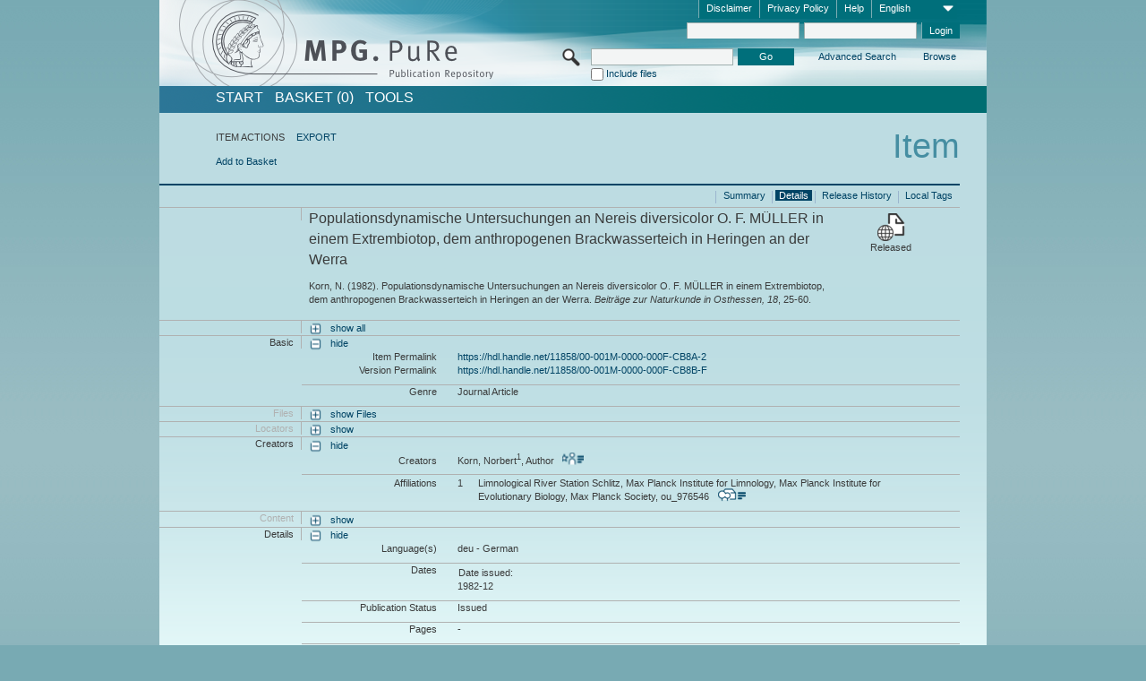

--- FILE ---
content_type: text/html;charset=UTF-8
request_url: https://pure.mpg.de/pubman/faces/ViewItemFullPage.jsp?itemId=item_1503395_1
body_size: 12053
content:
<!DOCTYPE html>
<html xmlns="http://www.w3.org/1999/xhtml"><head id="j_idt2"><link type="text/css" rel="stylesheet" href="/pubman/faces/javax.faces.resource/theme.css?ln=primefaces-aristo" /><link type="text/css" rel="stylesheet" href="/pubman/faces/javax.faces.resource/font-awesome-4.7.0/css/font-awesome.min.css" /><link type="text/css" rel="stylesheet" href="/pubman/faces/javax.faces.resource/commonJavaScript/jquery/css/jquery-ui-1.10.4.min.css" /><script type="text/javascript" src="/pubman/faces/javax.faces.resource/jsf.js?ln=javax.faces"></script><script type="text/javascript">if(window.PrimeFaces){PrimeFaces.settings.locale='en_EN';}</script>
    <title>Populationsdynamische Untersuchungen an Nereis diversicolor O. F. MÜLLER in einem Extrembiotop, dem anthropogenen Brackwasserteich in Heringen an der Werra :: MPG.PuRe
    </title>
	<meta http-equiv="Content-Type" content="text/html; charset=utf-8" />
	<meta http-equiv="pragma" content="no-cache" />
	<meta http-equiv="cache-control" content="no-cache" />
	<meta http-equiv="expires" content="0" />
	<link href="/pubman/resources/cssFramework/main.css" type="text/css" rel="stylesheet" /><link href="/pubman/resources/cssFramework/themes/skin_MPG/styles/theme.css" type="text/css" rel="stylesheet"/><link rel="shortcut icon" type="image/png" href="/pubman/faces/javax.faces.resources/pubman_favicon_32_32.png"/>
	
	<style type="text/css">
		.headerLogo {background-image: none; }
	</style>
	<style type="text/css">
		.fa { line-height: inherit; margin-right: 0.454545em; color: #004465;}
	</style>
	
	<script type="text/javascript">var cookieVersion = "1.0";</script>
	
	<link rel="search" type="application/opensearchdescription+xml" title="Search for publications within MPG.PuRe production" href="https://pure.mpg.de/pubman/faces/search/OpenSearch.jsp" /><script type="text/javascript" src="/pubman/faces/javax.faces.resource/jquery/jquery.js?ln=primefaces&amp;v=6.0"></script><script type="text/javascript" src="/pubman/faces/javax.faces.resource/scripts.js"></script><script type="text/javascript" src="/pubman/faces/javax.faces.resource/commonJavaScript/eSciDoc_javascript.js"></script><script type="text/javascript" src="/pubman/faces/javax.faces.resource/commonJavaScript/componentJavaScript/eSciDoc_ext_paginator.js"></script><script type="text/javascript" src="/pubman/faces/javax.faces.resource/commonJavaScript/componentJavaScript/eSciDoc_selectbox.js"></script><script type="text/javascript" src="/pubman/faces/javax.faces.resource/commonJavaScript/componentJavaScript/eSciDoc_item_list.js"></script><script type="text/javascript" src="/pubman/faces/javax.faces.resource/commonJavaScript/componentJavaScript/eSciDoc_full_item.js"></script><script type="text/javascript" src="/pubman/faces/javax.faces.resource/commonJavaScript/componentJavaScript/eSciDoc_single_elements.js"></script><script type="text/javascript" src="/pubman/faces/javax.faces.resource/commonJavaScript/componentJavaScript/breadcrump.js"></script>
	
	<link href="/cone/js/jquery.suggest.css" rel="stylesheet" type="text/css" />
    <link rel="unapi-server" type="application/xml" title="unAPI" href="https://pure.mpg.de/rest/unapi" />
<meta xmlns="http://www.w3.org/1999/xhtml" name="citation_publication_date"
      content="1982/12" />
<meta xmlns="http://www.w3.org/1999/xhtml" name="citation_author"
      content="Korn, Norbert" />
<meta xmlns="http://www.w3.org/1999/xhtml" name="citation_author_institution"
      content="Limnological River Station Schlitz, Max Planck Institute for Limnology, Max Planck Institute for Evolutionary Biology, Max Planck Society" />
<meta xmlns="http://www.w3.org/1999/xhtml" name="citation_title"
      content="Populationsdynamische Untersuchungen an Nereis diversicolor O. F. MÜLLER in &#xA;einem Extrembiotop, dem anthropogenen Brackwasserteich in Heringen an der Werra" />
<meta xmlns="http://www.w3.org/1999/xhtml" name="citation_language" content="deu" />
<meta xmlns="http://www.w3.org/1999/xhtml" name="citation_journal_title"
      content="Beiträge zur Naturkunde in Osthessen" />
<meta xmlns="http://www.w3.org/1999/xhtml" name="citation_volume" content="18" />
<meta xmlns="http://www.w3.org/1999/xhtml" name="citation_firstpage" content="25" />
<meta xmlns="http://www.w3.org/1999/xhtml" name="citation_lastpage" content="60" />
<meta xmlns="http://www.w3.org/1999/xhtml" name="citation_issn" content="03425452" />
<meta xmlns="http://www.w3.org/1999/xhtml" name="DC.issued" content="1982/12" />
<meta xmlns="http://www.w3.org/1999/xhtml" name="DC.creator" content="Korn, Norbert" />
<meta xmlns="http://www.w3.org/1999/xhtml" name="DC.title"
      content="Populationsdynamische Untersuchungen an Nereis diversicolor O. F. MÜLLER in &#xA;einem Extrembiotop, dem anthropogenen Brackwasserteich in Heringen an der Werra" />
<meta xmlns="http://www.w3.org/1999/xhtml" name="DC.language" content="deu" />
<meta xmlns="http://www.w3.org/1999/xhtml" name="DC.relation.ispartof"
      content="Beiträge zur Naturkunde in Osthessen" />
<meta xmlns="http://www.w3.org/1999/xhtml" name="DC.citation.volume" content="18" />
<meta xmlns="http://www.w3.org/1999/xhtml" name="DC.citation.spage" content="25" />
<meta xmlns="http://www.w3.org/1999/xhtml" name="DC.citation.epage" content="60" />
<meta xmlns="http://www.w3.org/1999/xhtml" name="DC.identifier"
      content="urn:ISSN:03425452" />
    <meta name="description" content="Author: Korn, Norbert; Genre: Journal Article; Issued: 1982-12; Title: Populationsdynamische Untersuchungen an Nereis diversicolor O. F. MÜLLER in einem Extrembiotop, dem anthropogenen Brackwasserteich in Heringen an der Werra" /><script type="text/javascript" src="/pubman/faces/javax.faces.resource/commonJavaScript/jquery/jquery-ui-1.10.4.min.js"></script>
    <script src="/cone/js/jquery.suggest.js"></script><script type="text/javascript" src="/pubman/faces/javax.faces.resource/commonJavaScript/componentJavaScript/autoSuggestFunctions.js"></script>
    <style type="text/css">
        .dialogNoTitleBar .ui-dialog-titlebar {
            display: none;
        }

        .ui-dialog {
            background: #eee
        }
    </style></head>

<body lang="en">
        <!-- The unAPI Identifier for this item --><abbr class='unapi-id' title='item_1503395_1'></abbr>
        <div class="full wrapper"><input id="offset" type="hidden" name="offset" />
		<div class="full_area0 header clear">
			<!-- begin: header section (including meta menu, logo, searchMenu and main menu)-->
			<!-- import meta menu here --><div id="Header:metaMenuSkipLinkAnchor" class="full_area0 metaMenu">
		<!-- meta Menu starts here -->
<form id="Header:j_idt44" name="Header:j_idt44" method="post" action="/pubman/faces/ViewItemFullPage.jsp" enctype="application/x-www-form-urlencoded">
<input type="hidden" name="Header:j_idt44" value="Header:j_idt44" />
<span class="seperator"></span>
				<div class="medium_area0 endline selectContainer">
					<div class="medium_area0">
						<span class="medium_area0 selectionBox">English</span>
						<div class="min_imgArea selectboxIcon"> </div>
					</div><select id="Header:j_idt44:selSelectLocale" name="Header:j_idt44:selSelectLocale" class="medium_area0" size="1" title="Choose language." onchange="submit();">	<option value="en" selected="selected">English</option>
	<option value="de">Deutsch</option>
	<option value="ja">日本語</option>
</select>
				</div><span class="seperator"></span>

				<!-- Guide --><a id="Header:j_idt44:lnkPubManHelp" name="Header:j_idt44:lnkPubManHelp" href="https://colab.mpdl.mpg.de/mediawiki/MPG.PuRe_Help" rel="noreferrer noopener" title="MPG.PuRe Help" target="_blank" class="free_area0_p8 endline">Help</a><span class="seperator"></span>

				<!-- Privacy Policy --><a id="Header:j_idt44:lnkPrivacyPolicy" href="#" title="Privacy Policy" onclick="jsf.util.chain(this,event,'loadBlog(\'http://colab.mpdl.mpg.de/mediawiki/MPG.PuRe_Datenschutzhinweis\');return false','mojarra.jsfcljs(document.getElementById(\'Header:j_idt44\'),{\'Header:j_idt44:lnkPrivacyPolicy\':\'Header:j_idt44:lnkPrivacyPolicy\'},\'\')');return false" class="free_area0_p8 endline">Privacy Policy</a><span class="seperator"></span>

				<!-- Policy --><a id="Header:j_idt44:lnkPolicy" href="#" title="Policy&amp;Disclaimer." onclick="jsf.util.chain(this,event,'loadBlog(\'http://colab.mpdl.mpg.de/mediawiki/MPG.PuRe_Impressum\');return false','mojarra.jsfcljs(document.getElementById(\'Header:j_idt44\'),{\'Header:j_idt44:lnkPolicy\':\'Header:j_idt44:lnkPolicy\'},\'\')');return false" class="free_area0_p8 endline">Disclaimer</a><span class="seperator"></span>

				<!-- CurrentIp -->

				<!-- LogIn, LogOut --><div id="Header:j_idt44:login" style="clear:right; margin-top:0.37em"><span class="seperator"></span><input id="Header:j_idt44:lnkLogin" type="submit" name="Header:j_idt44:lnkLogin" value="Login" class="activeButton quickSearchBtn free_area0_p8 endline" /><input id="Header:j_idt44:inputUsername" type="text" name="Header:j_idt44:inputUsername" class="large_txtInput" />
					<!--
					&lt;p:watermark for="inputUsername" value="username"
						rendered="true" /&gt;
					--><span class="seperator"></span><input id="Header:j_idt44:inputSecretPassword" type="password" name="Header:j_idt44:inputSecretPassword" value="" class="large_txtInput" />
					<!--
					&lt;p:watermark for="inputSecretPassword" value="password"
						rendered="true" /&gt;
					--></div>

			<!-- meta Menu ends here --><input type="hidden" name="javax.faces.ViewState" id="j_id1:javax.faces.ViewState:0" value="gBegunWVjPSjmx6lLzKMZIvq4VvVrPNkk7F9iJn+fXVzUwJb0IUFA+SwsPhvWchVfwBv33YZ5pHJMIDHKMXfvT+kp3MWmo2iAALraqqULE0JvDtOc0eoiIO4Ru/BGMQDgHbqbeLSTVj4bV/[base64]/hy9MyxpVGSQH0qujNV97xCNHXrJI2eXCpFq3eFpjaOc8fUddlLfEmmhLikefhkAuWCM+1jcIMosNNaxZQJFFmwZ7fRZemV7EYQRZwqodB5KMgwIX4pTxlywwsA/m1/xbHMFWAGtdLA+ANNc9S6YVZ9xIBbY61ZK20kwG8EGLdIjcVEupYm/dmopPtXzjKu4aYkfywNmCwvPyts0vHDbREpSsde5Iz5+F1/pK4B/kjsWMUpC7XtLwGVa2HPGDiSMulm50h+xkzek5WJe/DMW+e4uiD3LY+TFA5J+sHnnPbqn/jb2FdA28xLCN+UQhjUTJTb3tmCbymPximrp+e8L+tD8+C2oeiAQDxETe+hV42+UhgtET14y0uH9twnjgLKO130Itc+lbQd4KYsg2hKcQ2nrty/0rU42VUcUmJDesSiCDN+FYXJEkM4WyWjMQBz8Dql+AaZOkr4fGnQGyhVss3gqURLrS6Ue6ymnsd033XU85s+0v2eE+20dyAmVVT+Fxh98etZnMPGr9GDSOp6wKrD2Hcpf3hGqLrL1wxisXo0BueULxOF8n5G1vd9Phc2wRDI333oh7aOl/dCyYGkJAvRPvIeZFHuB/bSOo/N+52kd1pnTZ+9Z89GkFzUDUEAKnt/lqAdnGNf0+lzh+hf9zASSaGsZ8h3Mqj47S0N1a2WHEhUocCscJ9PqKCuLJcfq9+AoFPXH0woSy8le/YD70hLF75/Jp0WGnXXFI411AGZy6d3jjn6xa1vulFHIAmMojLdi6L+U9rrRPgGpovWm2Wrww0uPgytSZEdajAjMQZ5G4atrk2e7KatruoceLmpgS9EKMtsbo7kg7pN3DDhkTVYL/o8dJbhP7bgZWYUfVsv0v6CRjbjiFF/JeKSo3wYyapGzZGGn5oLkL8xrmsHslkiM/P3JNui61ZN3lc+eMTC8VGLSnqksoi/eR5UmFPJHc6OLTPAil3x0AtGO1AAuaMOaazxDaHMokpMtA2mdbmIvQ/QzNv8DJdjT3QnUTHjDFY04DBxApZvuqwy75f1mPIBAId1glBTpnbodXGXZ9knRhcIDeQvhO4DshcD9JI5G2X4CQXvHxiO84A+l2zR3MGdYCiPDbWTmH9qVjFZ5W8CzIzYdzlr3m3cE6mZRgi4HprA4C14H5I7dMrn1N1pBGYip/X2XGd/e5Lqi9St36OYaskU6y47UrNk4Ry1SQFWdLozHgJsjoXJkrvmc5u/VtZBzFxkcglswmoNNiUCFd2v/tG6ojMfODgIea2GMi25dGx15YnGclxOGKULOe4cA6I0/ongR3v8shCd9PtHwJQ5ghY/fSLIIqjMPp1FpL01ve1tsXzfTzugSesfxol53lWMBcSGINfcxJjBejfhquWpr6+qY4jV7BaRfsuTbJsInOLudKHDsH+0H2PRMOdJIZALHIcjHz1dF5ppPHDn1O3Fh2sNmFe2m3Y4/6URqnkfh2rHZ2tmBC8RGYN/U7oCMKwqU4mjwpn4gXnDCb8F43w3g+Co8bew2mc/08Wm4s1IcADT00ZYcFvcUXoYTryMZaTv/E3+RBAM0rymmhkDruA3+1c9KjRK7rzwA9oxQhSwbYrEiQowqjKdiExcJwZBakBCUaEJ14xUUUZ67Wsf8M5vZKf+cWcSfnlyNrznZAgq00SKdINzjFGxrPuy2+8ZoHg==" autocomplete="off" />
</form></div>
			<div class="full_area0 LogoNSearch"><a id="Header:lnkStartPage" name="Header:lnkStartPage" href="/pubman/faces/HomePage.jsp" title="Go to PubMan Startpage."><img src="/pubman/resources/images/pure_logo_web.png" style="border:none;" class="tiny_marginLExcl headerLogo" /><span class="tiny_marginLExcl xDouble_area0 themePark "></span></a>
			<!-- import search here-->
	
	<div id="searchMenuSkipLinkAnchor" class="free_area0 searchMenu">
<form id="Header:j_idt77" name="Header:j_idt77" method="post" action="/pubman/faces/ViewItemFullPage.jsp" enctype="application/x-www-form-urlencoded">
<input type="hidden" name="Header:j_idt77" value="Header:j_idt77" />

			<span class="std_imgArea quickSearchIcon"> </span>
			<span class="xLarge_area0 quickSearchMenu"><input id="Header:j_idt77:quickSearchString" type="text" name="Header:j_idt77:quickSearchString" class="xLarge_txtInput quickSearchTextInput" title="Search text" /><span class="xLarge_checkbox quickSearchCheckBoxMenu"><input id="Header:j_idt77:quickSearchCheckBox" type="checkbox" name="Header:j_idt77:quickSearchCheckBox" /><label for="Header:j_idt77:quickSearchCheckBox">Include files</label></span>
			</span><input id="Header:j_idt77:btnQuickSearchStart" type="submit" name="Header:j_idt77:btnQuickSearchStart" value="Go" title="Start Search." class="small_txtBtn activeButton quickSearchBtn" />
			<span class="free_area0"><a id="Header:j_idt77:lnkAdvancedSearch" name="Header:j_idt77:lnkAdvancedSearch" href="/pubman/faces/AdvancedSearchPage.jsp" title="Extended search capabilities for released items" class="free_area0_p3 advancedSearchMenu tiny_marginLExcl">Advanced Search</a><a id="Header:j_idt77:lnkBrowseBy" href="#" title="Browse by organizations and further categories" onclick="mojarra.jsfcljs(document.getElementById('Header:j_idt77'),{'Header:j_idt77:lnkBrowseBy':'Header:j_idt77:lnkBrowseBy'},'');return false" class="free_area0_p3 organisationSearchMenu tiny_marginLExcl endline">Browse</a>
			</span><input type="hidden" name="javax.faces.ViewState" id="j_id1:javax.faces.ViewState:1" value="VbRAAqXvBd1ocUnm60KrqM0fphtlX6lqHahTCwoRPblp/16IdWU4Y5ABtDa5StX5SAdb1Ox7ADsfG705mEPFVlA2hXvaABucOrtw813sbmGH/+yFeBUa31eB7bpq0quZHHzjGCmxToahhSx4XMa88UbI9v8Lun8Z/cSH/miyAzqN9frgb8haR+WbVNTy/RT77eGmB/N6n1F3lTsE6KwOZya+EjjfZK5PjyWh+usdLmG6FIBXfJ57tg/Uud0hK5335Wcx4R2WLjQ0Jj4IFNbAk5NKqiFk7qPAvdQLooidYJNl0qvX1PC/PWQZVK4G0j00wdcYxsQ7WAUGuuIlDQKgHEEPceLSZqN34yocIDSKvTb6NfIusSD1Vidjju8kuI+J+3r5H0LhMSOARMACMHFX35+4wdK2yi2vsZBHsu4qBglGuHu8dybxStjPSBRvfdc4Qm+a+w/OBvvEcC9Yup9MM52V0dvRDgGoRZa8NXgIWkMQPbt2J74vLqaopDCAR3mqX5Y/eENZcU1dWojvgDB4RluY3mHYN8YMkDBe+sAcwzYb/Y4ybHfJv76MMxNWg34ZuGsjAVYrfJjqyIWN5id5TFACnMZ7poWpM8lYM84JvDo/iEXyFPvbH4XiLFryyyL9oHc43KWr2UPdpLSaQbJaP73mKrMvHLCJ7zCeSe2gtkDJub5BhjPbZPCwkqtw44Sl7+RNmVMVa7g0F76wQ47hPY5dpP9T6ULRoR6zlOmMiDuOQrVzU6MSnPyyAJieUL/Hkr02k40uFfxA7k7RN4otZGbrw3gnmuUViz3c9fydFwazMbcF5XbtObv50lbPtL4E65/Yo3Ti1l8fXy9uLDmv3pQXQA4bqYcpu2d17AbRBmIFKaE1tVQqgNYVsUZNUdxnp9BDMqMnfisiEcLjrINSmfbKsFGVWc+z2P3/IcdUAFVH47Zuw58HTSI5eprJ5Igbq3z7lBMkvq7XFzXIB7iYb8zuNFiPK1Ss75D51i7tCEUDbIpNR2VEbAczvyZRihcDeq0UnjGrNNIKBhBauuv+TV1AEwIHTyp/guaHCHJTiLfsXNnEc5YUA5rjKkXtInc5S2u5rNhlOj73tiLNyo7i+yR73A8IBSyh5U9N8adMbKiT21hLvdeljtLkUDJ3PdQkiA79jypelKXXfEAUBk6bseIZR2gjCq51H17RkwQ3ePIWwUJBI6YccxKz1m0VwU/8Z1kAgXOi8Wd8nx2qtULs7/hjdarCK+tHakN4iUgnUp7UUbVAt+Cn1EF14LAhUEbjBV9MqDRrzVDPf7H/rotY0oKA9uXclyt1BYO6Zy5ydRUMNWhXxev85He1Nl+3h2RWD9xGeCY+gGAudYkA8R2G7yT2aY9CUNsdpaGfCDEsnsz3NCk/5cA3S8Oqfp+8LaRta7Z9iPmO/kc4T36l7ylU7pVLh9Cc40xhVCegAWe/HTneHk5Q2PpqrF8rex39RF84J4Ezm792Zl88sxheH+7S7HiYIlD5m3tGn4ShNaw+aCPTeoCEZqsn+HMmGHjSFQSUddTdADzFcu6XpscxZ/aHfJ6PWVP+sLsekPSC8pPvT/T8DEwF7/wRx9whG6nOvp0Gnas/TVW1txff44TrlffXYB0CB6392CXuAGabgF7osZMIVdKsDFZ4yClcvqw/U+1nE0cnDZtP48BBKjgTMcPyV805mJ2INzKv3jncbAK5EnZFrke9JY0gevuuJroz2c/VOyM/xqQnxLaNiAHQYJDwTHgkamI/kHODAiSgHLGIamgXEc7OJ0m8SBfF/zOsiPH7BTjMuNvbDRFRBwVmkaGslkns0MeaZrbSr7zkfDHBj3MB3hjMWzyCQO13iWz0Mq9Kjfv3TrMjEAkBYuXyDhMD5b1FnysJk/gqkkoN+W278um7PrxW/ttlk1HNaHwmNuE0E2FR0MbiGi9B+QNKthpwIf0g/f8sKMb/cZ/5bhXx58VCFje2TDAcIIvKEVb75b0Yq2jz3slD50uhC3NqdkTeUrK5UgVvflDZS3SQeTyhrZph/Je6YrT3m32Dka0p4g/NXjVyKiFnqoKrAIR+mbrhuA==" autocomplete="off" />
</form>
	</div>
			</div>
		</div>
		<!-- import main menu here -->
	
	<div id="mainMenuSkipLinkAnchor" class="full_area0 mainMenu"><a id="Header:lnkHome" name="Header:lnkHome" href="/pubman/faces/HomePage.jsp" title="Go to PubMan Startpage." class="free_area0">START</a>
		<!--  start should replace the following later -->
		<!--  stop should replace the following later --><a id="Header:lnkCartItems" name="Header:lnkCartItems" href="/pubman/faces/CartItemsPage.jsp" title="Go to Basket" class="free_area0">BASKET  (0)</a><a id="Header:lnkTools" name="Header:lnkTools" href="/pubman/faces/ToolsPage.jsp" title="Go to Tools Overview" class="free_area0">Tools</a>
	</div>
<form id="form1" name="form1" method="post" action="/pubman/faces/ViewItemFullPage.jsp" enctype="application/x-www-form-urlencoded">
<input type="hidden" name="form1" value="form1" />

                <div id="content" class="full_area0 clear">
                    <!-- begin: content section (including elements that visualy belong to the header (breadcrumb, headline, subheader and content menu)) -->
                    <div class="clear">
                        <div class="headerSection">
		<div class="clear breadcrumb">
			<!-- Breadcrumb starts here -->
			<ol>
				<li></li>
			</ol>
			<!-- Breadcrumb ends here -->
		</div>
                            <div id="contentSkipLinkAnchor" class="clear headLine">
                                <!-- Headline starts here -->
                                <h1>Item</h1>
                                <!-- Headline ends here -->
                            </div>
                        </div>
                        <div class="small_marginLIncl subHeaderSection"><div class="contentMenu">
                                <!-- content menu starts here -->
                                <div class="free_area0 sub">
                                    <!-- content menu upper line starts here --><span class="free_area0">ITEM ACTIONS</span><span class="seperator void"></span><a id="form1:lnkLinkForExportView" name="form1:lnkLinkForExportView" href="ViewItemFullPage.jsp?itemId=item_1503395_1&amp;view=EXPORT" class="free_area0">EXPORT</a>
                                    <!-- content menu upper line ends here -->
                                </div><div class="free_area0 sub action">
                                    <!-- content menu lower line starts here --><a id="form1:lnkAddToBasket" href="#" onclick="jsf.util.chain(this,event,'fullItemReloadAjax();','mojarra.jsfcljs(document.getElementById(\'form1\'),{\'form1:lnkAddToBasket\':\'form1:lnkAddToBasket\'},\'\')');return false">Add to Basket</a>
                                    <!-- content menu lower line ends here --></div>
                                <!-- content menu ends here --></div>
                            <div class="subHeader">
                                <!-- JSF messages -->
                                <!-- Subheadline ends here -->
                            </div>
                        </div>
                    </div><div class="full_area0 clear">
                        <div class="full_area0 fullItem">
                            <div class="full_area0 fullItemControls">
                                <span class="full_area0_p5"> <b class="free_area0 small_marginLExcl"> </b><span class="seperator"></span><a id="form1:lnkViewLocalTagsPage" name="form1:lnkViewLocalTagsPage" href="/pubman/faces/ViewLocalTagsPage.jsp" class="free_area0">Local Tags</a><span class="seperator"></span><a id="form1:lnkViewItemFull_btnItemVersions" href="#" onclick="mojarra.jsfcljs(document.getElementById('form1'),{'form1:lnkViewItemFull_btnItemVersions':'form1:lnkViewItemFull_btnItemVersions'},'');return false" class="free_area0">Release History</a><span class="seperator"></span><a id="form1:lnkViewItemPage" name="form1:lnkViewItemPage" href="#contentSkipLinkAnchor" class="free_area0 actual">Details</a><span class="seperator"></span><a id="form1:lnkViewItemOverviewPage" name="form1:lnkViewItemOverviewPage" href="https://pure.mpg.de/pubman/faces/ViewItemOverviewPage.jsp?itemId=item_1503395_1" class="free_area0">Summary</a><span class="seperator"></span>
								</span>
                            </div><span class="full_area0 pageBrowserItem"><span class="paginatorPanel"></span></span>
                            <div class="full_area0 itemHeader"><span class="xLarge_area0 endline blockHeader">
                                     
                                </span><span class="seperator"></span><span class="free_area0_p8 endline itemHeadline">
                                    <b>Populationsdynamische Untersuchungen an Nereis diversicolor O. F. MÜLLER in einem Extrembiotop, dem anthropogenen Brackwasserteich in Heringen an der Werra</b>
      <div class="Pubman">
         <p>Korn, N. <span class="DisplayDateStatus">(1982).</span> Populationsdynamische Untersuchungen an Nereis diversicolor O. F.
            MÜLLER in einem Extrembiotop, dem anthropogenen Brackwasserteich in Heringen an der Werra.<span class="Italic"><i> Beiträge
            zur Naturkunde in Osthessen,</i></span> <span class="Italic"><i>18</i></span>, 25-60.
         </p>
      </div>
   </span><span class="free_area0 status statusArea"><div class="big_imgArea statusIcon releasedItem"></div><span class="noDisplay">Item is </span><label class="medium_label statusLabel free_area0_p3">Released</label></span>
                            </div><div class="full_area0 itemBlock visibility">
                                <h3 class="xLarge_area0_p8 endline blockHeader"> </h3><span class="seperator"></span>
                                <a class="free_area0 expand">show all
                                </a>
                                <a class="free_area0 collapse">hide all
                                </a></div><div class="full_area0 itemBlock">
		<h3 class="xLarge_area0_p8 endline blockHeader">Basic
		</h3>
		<span class="seperator"></span>
		<a id="lnkShowGroupBasic" class="free_area0 expand">show</a><span class="free_area0 itemBlockContent endline">
			<a id="lnkHideGroupBasic" class="free_area0 collapse">hide</a>
			<!-- Citation URL -->
			<div class="free_area0 endline itemLine noTopBorder">
				<b class="xLarge_area0_p8 endline labelLine clear">Item Permalink<span class="noDisplay">: </span>
				</b> <span class="xHuge_area0 xTiny_marginLExcl endline"><a id="form1:lnkCitationURLItemPid" name="form1:lnkCitationURLItemPid" href="https://hdl.handle.net/11858/00-001M-0000-000F-CB8A-2" title="Always points to the most recent version of this publication, which is accessible with your user rights. Depending on the status of the actual version you may directed to different versions.">https://hdl.handle.net/11858/00-001M-0000-000F-CB8A-2</a>
				</span> <b class="xLarge_area0_p8 endline labelLine clear">Version Permalink<span class="noDisplay">: </span>
				</b> <span class="xHuge_area0 xTiny_marginLExcl endline"><a id="form1:lnkCitationURLVersionPid" name="form1:lnkCitationURLVersionPid" href="https://hdl.handle.net/11858/00-001M-0000-000F-CB8B-F" title="Always points to this version of the publication.">https://hdl.handle.net/11858/00-001M-0000-000F-CB8B-F</a>
				</span>
			</div>
			<!-- Genre -->
			<div class="free_area0 endline itemLine">
				<b class="xLarge_area0_p8 endline labelLine clear">Genre<span class="noDisplay">:
				</span>
				</b> <span class="xHuge_area0 xTiny_marginLExcl endline">Journal Article
				</span>
			</div>
			<!-- Alternative title --></span></div>
		<div id="files" class="full_area0 itemBlock">
			<h3 class="xLarge_area0_p8 endline blockHeader">Files
			</h3>
			<span class="seperator"></span> <a id="lnkShowGroupFile" class="free_area0 expand">show  Files</a>
		</div>
		<div id="locators" class="full_area0 itemBlock">
			<h3 class="xLarge_area0_p8 endline blockHeader">Locators
			</h3>
			<span class="seperator"></span> <a id="lnkShowGroupLocator" class="free_area0 expand">show</a>
		</div><div class="full_area0 itemBlock">
		<h3 id="lblViewItemFull_lblCreatorsHeader" class="xLarge_area0_p8 endline blockHeader">Creators
		</h3>
		<span class="seperator"></span>
		<a id="lnkShowGroupPersOrg" class="free_area0 expand">show</a>
		<div class="free_area0 itemBlockContent endline">
			<a id="lnkHideGroupPersOrg" class="free_area0 collapse">hide</a>
			<!-- Creators -->
			<div class="free_area0 endline itemLine noTopBorder">
				<b id="lblViewItemFull_lblCreators" class="xLarge_area0_p8 endline labelLine"> <sup> </sup>Creators<span class="noDisplay">: <br /></span>
				</b> <span class="xHuge_area0 xTiny_marginLExcl endline"> <span class="free_area0 authorsGroup"> <!-- Display {ViewItemFull.defaultSize} creators by default --><span id="form1:j_idt466:0:txtCreatorPersonFormattedDisplay" class="free_area0 creator clear">Korn, Norbert<sup>1</sup>, Author
										 
										<a id="form1:j_idt466:0:lnkCreatorPersonPortfolioLink" name="form1:j_idt466:0:lnkCreatorPersonPortfolioLink" href="https://pure.mpg.de/cone/persons/resource/persons56774?lang=en" rel="noreferrer noopener" target="_blank" class="authorCard">        </a></span>
								<br /> <!-- Hidden creators, visible after clicking on more -->
				</span>
				</span>
			</div>
			<!-- Affiliations -->
			<div class="free_area0 endline itemLine" style="padding-top: 0.1818em;">
				<b id="lblViewItemFull_lblAffiliations" class="xLarge_area0_p8 endline labelLine">Affiliations<span class="noDisplay">: <br /></span>
				</b> <span class="xHuge_area0 xTiny_marginLExcl endline"><span class="tiny_area0 endline">1</span><span id="form1:j_idt498:0:txtCreatorAffiliation" class="free_area0 affiliation">Limnological River Station Schlitz, Max Planck Institute for Limnology, Max Planck Institute for Evolutionary Biology, Max Planck Society, ou_976546
							 
							<a id="form1:j_idt498:0:lnkAffiliationDetail" name="form1:j_idt498:0:lnkAffiliationDetail" href="" onclick="openCenteredWindow('/pubman/faces/AffiliationDetailPage.jsp?id=ou_976546', 980, 400, 'Details');return false" rel="noreferrer noopener" target="_blank" class="ouCard">           </a></span>
						<br />
				</span>
			</div>
		</div></div><div class="full_area0 itemBlock">
		<h3 class="xLarge_area0_p8 endline blockHeader">Content
		</h3>
		<span class="seperator"></span>
		<a id="lnkShowGroupContent" class="free_area0 expand">show</a></div><div class="full_area0 itemBlock">
		<h3 class="xLarge_area0_p8 endline blockHeader">Details
		</h3>
		<span class="seperator"></span>
		<a id="lnkShowGroupDetails" class="free_area0 expand">show</a><div class="free_area0 itemBlockContent endline">
			<a id="lnkHideGroupDetails" class="free_area0 collapse">hide</a>
			<!-- Languages -->
			<div class="free_area0 endline itemLine noTopBorder">
				<b class="xLarge_area0_p8 endline labelLine clear">Language(s)<span class="noDisplay">:
				</span>
				</b> <span class="xHuge_area0 xTiny_marginLExcl endline">deu - German
				</span>
			</div>
			<!-- Dates -->
			<div class="free_area0 endline itemLine">
				<b class="xLarge_area0_p8 endline labelLine clear">  Dates<span class="noDisplay">:
				</span>
				</b> <span class="xHuge_area0 xTiny_marginLExcl endline"><span class="double_area0 tiny_marginRIncl"><label id="form1:lblViewItem_lblDatePublishedInPrint" title="Date issued:" class="double_label">Date issued: </label><span class="large_area0">1982-12</span></span>
				</span>
			</div>
			<!-- Publication status -->
			<div class="free_area0 endline itemLine">
				<b class="xLarge_area0_p8 endline labelLine clear">  Publication Status<span class="noDisplay">: </span>
				</b> <span class="xHuge_area0 xTiny_marginLExcl endline">Issued
				</span>
			</div>
			<!-- Pages -->
			<div class="free_area0 endline itemLine">
				<b class="xLarge_area0_p8 endline labelLine clear">  Pages<span class="noDisplay">:
				</span>
				</b> <span class="xHuge_area0 xTiny_marginLExcl endline">-
				</span>
			</div>
			<!-- Publishing Info -->
			<div class="free_area0 endline itemLine">
				<b class="xLarge_area0_p8 endline labelLine clear">  Publishing info<span class="noDisplay">: </span>
				</b> <span class="xHuge_area0 xTiny_marginLExcl endline">-
				</span>
			</div>
			<!-- Table of Content -->
			<div class="free_area0 endline itemLine">
				<b class="xLarge_area0_p8 endline labelLine clear">  Table of Contents<span class="noDisplay">:
				</span>
				</b> <span class="xHuge_area0 xTiny_marginLExcl endline">-
				</span>
			</div>
			<!-- Review method -->
			<div class="free_area0 endline itemLine">
				<b class="xLarge_area0_p8 endline labelLine clear">  Rev. Type<span class="noDisplay">: </span>
				</b> <span class="xHuge_area0 xTiny_marginLExcl endline">Peer
				</span>
			</div>
			<!-- Identifiers -->
			<div class="free_area0 endline itemLine">
				<b class="xLarge_area0_p8 endline labelLine clear">  Identifiers<span class="noDisplay">: </span>
				</b> <span class="xHuge_area0 xTiny_marginLExcl endline">eDoc: 246421<br/>Other: 0625
				</span>
			</div>
			<!-- Degree Type -->
			<div class="free_area0 endline itemLine">
				<b class="xLarge_area0_p8 endline labelLine clear">  Degree<span class="noDisplay">: </span>
				</b> <span class="xHuge_area0 xTiny_marginLExcl endline">-
				</span>
			</div></div></div><div class="full_area0 itemBlock">
		<h3 class="xLarge_area0_p8 endline blockHeader">Event
		</h3>
		<span class="seperator"></span>
		<a id="lnkShowGroupEvent" class="free_area0 expand">show</a></div>
                            <!--JUS content section --><div class="full_area0 itemBlock">
		<h3 class="xLarge_area0_p8 endline blockHeader">Legal Case
		</h3>
		<span class="seperator"></span>
		<a id="lnkShowGroupEvent" class="free_area0 expand">show</a></div><div class="full_area0 itemBlock">
		<h3 class="xLarge_area0_p8 endline blockHeader">Project information
		</h3>
		<span class="seperator"></span>
		<a id="lnkShowGroupProjectInfo" class="free_area0 expand">show</a></div><div class="full_area0 itemBlock">
			<h3 class="xLarge_area0_p8 endline blockHeader">Source 1
			</h3>
			<span class="seperator"></span>
			<a id="lnkShowGroupSource" class="free_area0 expand">show</a><div class="free_area0 itemBlockContent endline">
				<a id="lnkHideGroupSource" class="free_area0 collapse">hide</a>
				<!-- Source Title -->
				<div class="free_area0 endline itemLine noTopBorder">
					<b class="xLarge_area0_p8 endline labelLine clear">Title<span class="noDisplay">: </span>
					</b> <span class="xHuge_area0 xTiny_marginLExcl endline">Beiträge zur Naturkunde in Osthessen
					</span>
				</div>
				<!-- Source alternative title --><div class="free_area0 endline itemLine">
						<b class="xLarge_area0_p8 endline labelLine clear">   Alternative Title
							<span class="noDisplay">: </span>
						</b>
						<span class="xHuge_area0 xTiny_marginLExcl endline">Beitr. Naturkde. Osthessen
						</span></div>
				<!-- Source genre -->
	            <div class="free_area0 endline itemLine">
	                <b class="xLarge_area0_p8 endline labelLine clear">Source Genre<span class="noDisplay">: </span>
	                </b>
	                <span class="xHuge_area0 xTiny_marginLExcl endline">Journal
	                </span>
	            </div>

				<!-- Source creators -->
				<div class="free_area0 endline itemLine">
					<b class="xLarge_area0_p8 endline labelLine"> <sup> </sup>Creator(s)<span class="noDisplay">: <br /></span>
					</b> <span class="xHuge_area0 xTiny_marginLExcl endline">
					</span>
				</div>
				<!-- Source affiliations -->
				<div class="free_area0 endline itemLine">
					<b class="xLarge_area0_p8 endline labelLine">Affiliations<span class="noDisplay">: <br /></span>
					</b> <span class="xHuge_area0 xTiny_marginLExcl endline">
					</span>
				</div>
				<!-- Source publishing Info -->
				<div class="free_area0 endline itemLine">
					<b class="xLarge_area0_p8 endline labelLine clear">Publ. Info<span class="noDisplay">: </span>
					</b> <span class="xHuge_area0 xTiny_marginLExcl endline">-
					</span>
				</div>
				<!-- total number of pages --><span class="free_area0 endline itemLine">
					<b class="xLarge_area0_p8 endline labelLine clear">Pages<span class="noDisplay">:
					</span>
					</b>
					<span class="xHuge_area0 xTiny_marginLExcl endline">-
					</span></span>
				<!-- Volume / Issue --><span class="free_area0 endline itemLine">
					<b class="xLarge_area0_p8 endline labelLine clear">Volume / Issue<span class="noDisplay">: </span>
					</b>
					<span class="xHuge_area0 xTiny_marginLExcl endline">18
					</span></span>
				<!-- Sequence Number --><span class="free_area0 endline itemLine">
					<b class="xLarge_area0_p8 endline labelLine clear">Sequence Number<span class="noDisplay">: </span>
					</b>
					<span class="xHuge_area0 xTiny_marginLExcl endline">-
					</span></span>
				<!-- Start-/Endpage --><span class="free_area0 endline itemLine">
					<b class="xLarge_area0_p8 endline labelLine clear">Start / End Page<span class="noDisplay">: </span>
					</b>
					<span class="xHuge_area0 xTiny_marginLExcl endline">25 - 60
					</span></span>
				<!-- Source identifiers --><span class="free_area0 endline itemLine">
					<b class="xLarge_area0_p8 endline labelLine clear">Identifier<span class="noDisplay">: </span>
					</b>
					<span class="xHuge_area0 xTiny_marginLExcl endline">ISSN: 03425452
					</span></span></div></div>
                        </div></div>
                    <!-- end: content section -->
                </div><input type="hidden" name="javax.faces.ViewState" id="j_id1:javax.faces.ViewState:2" value="gOQkwLBY2/wlOZL76QND+DmNp6dnn38oOPnHK0qxY3vRWg9GpSmFd+whkqm7rhgVLzyPj6mssu5oxe95ULpvevTbDnxk4irH0ACEAkMImmwoehvkO323/WaCojpPdeOBiJX7rhKY73+2eTLaMAqBKxaD1hIZCX3/[base64]/KjekbuE6iiGW/u4bpPiiWFta2xNH5B837yU86gcAefVtth1y+imKWeAgHCb2FzSYgyIAlYLPDIqi7YtUc/cv8FtQaeDTJ8+fLaBsjOmxdJJsyJTLQBJhP4ca107dFs100sBcZ/+0FhHL58x+JvN8+7wuDuZmQwuHayh0er4YWaNK/5rKbKZctSXlIUDfDftdzckH0tdKjnB9ml2SLcIByerF2CwcC0cwS4HEvPDGshYfVimwXEUxa7mGYeaWhXavfKltRm1ntSEfT42K6KYdePDk5HAjU/7ewfSrFDLfyHMT2tmGp0UWL/e+tiLZfWvvvQL9hwiUxZq9Ejh7V5NOmLW1RxsOeIoBChqF3Bs5ja2geP3ixI16WGX9Rc3p+S94yoeYbP6LHLgy0WpfLjrnw4FQDEL7ZQJ91OmaJBvL3Avs5yTf7LTJ18TXwfeUv1aOQv1dHf++4DEB/cnY7ZEheRv3NMK26qQM12EluEfSSRCWJF3uSWUlMmmc58xMJSkWMl4CSMZSKWmV54VmuBWsbmPmtlwojCONTBIG2Vhy45vPBBmdWWy+50iqUjWlo91tbRs/uuWNOUscjCIGI3x6oUbzQ+kNqRw42T9DtoXn+/21ii0ccu0jYcvx1eg0P6wMBf3NdFLd36ZRcTql7u/QNPKV1k5XpQ9J/tek/BIR1iNfPII/e+VRXgPxbXVYx7WKjLiupHr/OD6gbITm7zDJBeutY2yFRlBMo8UzcxKaLn6PTtk9TMKjhg4DDFaQFi1zHGon/9VWWx9/hDHWK0VJ5QvY6T1brqy0HdEqUm6aKjMDpJsZmzpnLr9ukt24YjukvCFyGMRJ/fTHT8eCWDw9kPsIl4emI5kEpqq1Gm3hvZDvFZn/wzuZ3qRKxJ4/+4aWWu/cisJovpQUH3bESLp+tEZecgIgPFJ4MjFW18L4RfXrfZvJ9iobqX/8W7KRH2ytMz7hmV62OrrEtha5dxa2iEjYL0CixB863drAKvkkujlKy/p73GsrPSZvS/NpeUFPv37kvLu+JKHQKrKK3ViAX8m8iueh1KK0fq+cWG+RmHQhCdNmAK/DzI5F+tr3iuyRwi0cBLHffvE1psYjKcOb4dkBGfs5z3ImJFIV7MMA4MEUdt+yyAFPryXstGSoti8e3hNVUBfs9hC3PfF127UYgXFoo0tDPGqr8R2GzJKVs9u+nGBHqtGpw/GilY66aHKCS7h/JMniD81xwJ7riUuz4qB3eh+ULz2y/IAgq+BH1ImGc7hawri5S6d+iYr9kNoLAxSBQmxLyyTm9nulGE1S/Ba4i3391C7+VnLoX7ZzySDxE/4jOtoml+32/yNOOK10LfrK7fYmixE4Tdloseo/9m9jDSGkyfSRGw28Xfz/WiZxBoVJP3PGv8hcElDUtITZDSt8xMXIurlMOTX590VmUe7AnP7lAusGmxF3skorHT/f94JsX4UD8PZTZ26cEDymz48ytDMG4hP236+Cuw4b40gPivr3g33vU1joWTA+kQNio7tLszjq4CpCQ56b27nZ69wytHK0RYna/pX8mLVKEwPYSCwGiBD39vptl9qsvYB3YapVOPT2/QgLbC7Th0KMKpvT4ABRx0q1thzBoptOekLq1o4CzXMBUyMk0pA5bVSQGAZtoQm9P0tSumLe73Wk29HDWCE5Nfw==" autocomplete="off" />
</form>
        </div>

		<div class="footer">

			<div class="full_area0">
				 
				<!-- Mattomo -->
<script data-name="matomo"  data-category="analytics" type="text/plain">
var _paq = _paq || [];
  /* tracker methods like "setCustomDimension" should be called before "trackPageView" */
  console.log(document.URL);

  var regexOverview = /https:\/\/pure\.mpg\.de\/pubman\/faces\/ViewItemOverviewPage\.jsp\?itemId=(item_\d+)_?\d?.*/;
  var matchOverview = regexOverview.exec(document.URL);
  var regexFull = /https:\/\/pure\.mpg\.de\/pubman\/faces\/ViewItemFullPage\.jsp\?itemId=(item_\d+)_?\d?.*/;
  var matchFull = regexFull.exec(document.URL);

  if (matchOverview != null && matchOverview[1] != null && matchOverview[1] !== undefined) {
    _paq.push(['setCustomUrl', 'https://pure.mpg.de/pubman/item/' + matchOverview[1]]);
  }
  else if (matchFull != null && matchFull[1] != null && matchFull[1] !== undefined) {
    _paq.push(['setCustomUrl', 'https://pure.mpg.de/pubman/item/' + matchFull[1]]);
  }
  
  _paq.push(['trackPageView']);
  _paq.push(["disableCookies"]);

  (function() {
    var u="//analytics.mpdl.mpg.de/";
    
    if (document.URL.toString() === 'https://pure.mpg.de/pubman/faces/ViewItemFullPage.jsp' ||
      document.URL.toString() === 'https://pure.mpg.de/pubman/faces/ViewItemOverviewPage.jsp') {
        return;
    }


    _paq.push(['setTrackerUrl', u+'piwik.php']);
    _paq.push(['setSiteId', '1']);

    var d=document, g=d.createElement('script'), s=d.getElementsByTagName('script')[0];
    g.type='text/javascript'; g.async=true; g.defer=true; g.src=u+'piwik.js'; s.parentNode.insertBefore(g,s);
  })();
</script>
<script defer src="https://assets.mpdl.mpg.de/static/mpdl-consent/consent-config-matomo.js"></script>
<script defer>
    window.addEventListener('load', ()=> {
        runConsentBanner({'privacyPolicyUrl' : 'https://colab.mpdl.mpg.de/mediawiki/MPG.PuRe_Datenschutzhinweis'});
    });
</script>

			</div>
		</div>
        
		<script type="text/javascript">
	        var suggestConeUrl = "https://pure.mpg.de/cone/";
        
    	    var citationStyleSuggestBaseURL = '$1?format=json';
	    	var citationStyleSuggestURL = suggestConeUrl + 'citation-styles/query';

			$(document).ready(function() {
				checkUpdateCslUi();
			});

			function checkUpdateCslUi() {
				(typeof updateCslUi == 'function') ? updateCslUi(): setTimeout("checkUpdateCslUi()", 30);
			}
		</script>
</body>

</html>

--- FILE ---
content_type: application/javascript
request_url: https://pure.mpg.de/pubman/faces/javax.faces.resource/commonJavaScript/componentJavaScript/breadcrump.js
body_size: 350
content:
/**
 * @author schlender
 */
/* 
 * these fix exist because of double embedded breadcrump in different pages (e.g. simple submission, easy import submission, ...)
 */
function checkBreadcrump() {

    if ($('.clear .breadcrumb')[1]) {
        $('.clear .breadcrumb')[1].innerHTML = $('.clear .breadcrumb')[0].innerHTML;
        var obj = $($('.clear .breadcrumb')[0]);

        for (var i = 0; i < 20; i++) {
            obj = obj.parent();
            if (obj.hasClass('clear')) {
                $(obj).remove();
                break;
            }
        }

        $('.headerDistanceFix').removeClass('headerDistanceFix');
    }
}

$('#content').ready(function(e) {
    checkBreadcrump();
});